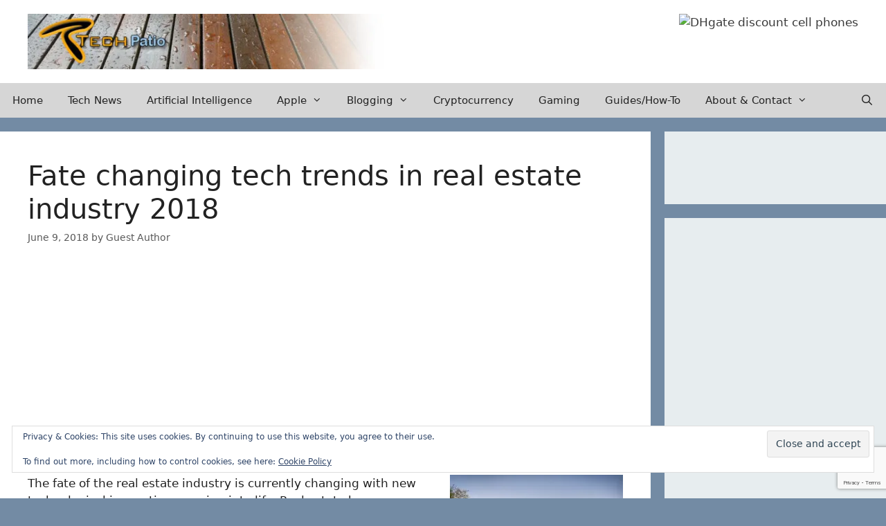

--- FILE ---
content_type: text/html; charset=utf-8
request_url: https://www.google.com/recaptcha/api2/anchor?ar=1&k=6LdUiIAUAAAAAATfLJC5Xw_fSQ0K2Ut66gdij_3r&co=aHR0cHM6Ly90ZWNocGF0aW8uY29tOjQ0Mw..&hl=en&v=PoyoqOPhxBO7pBk68S4YbpHZ&size=invisible&anchor-ms=20000&execute-ms=30000&cb=i05j10of8zlv
body_size: 48530
content:
<!DOCTYPE HTML><html dir="ltr" lang="en"><head><meta http-equiv="Content-Type" content="text/html; charset=UTF-8">
<meta http-equiv="X-UA-Compatible" content="IE=edge">
<title>reCAPTCHA</title>
<style type="text/css">
/* cyrillic-ext */
@font-face {
  font-family: 'Roboto';
  font-style: normal;
  font-weight: 400;
  font-stretch: 100%;
  src: url(//fonts.gstatic.com/s/roboto/v48/KFO7CnqEu92Fr1ME7kSn66aGLdTylUAMa3GUBHMdazTgWw.woff2) format('woff2');
  unicode-range: U+0460-052F, U+1C80-1C8A, U+20B4, U+2DE0-2DFF, U+A640-A69F, U+FE2E-FE2F;
}
/* cyrillic */
@font-face {
  font-family: 'Roboto';
  font-style: normal;
  font-weight: 400;
  font-stretch: 100%;
  src: url(//fonts.gstatic.com/s/roboto/v48/KFO7CnqEu92Fr1ME7kSn66aGLdTylUAMa3iUBHMdazTgWw.woff2) format('woff2');
  unicode-range: U+0301, U+0400-045F, U+0490-0491, U+04B0-04B1, U+2116;
}
/* greek-ext */
@font-face {
  font-family: 'Roboto';
  font-style: normal;
  font-weight: 400;
  font-stretch: 100%;
  src: url(//fonts.gstatic.com/s/roboto/v48/KFO7CnqEu92Fr1ME7kSn66aGLdTylUAMa3CUBHMdazTgWw.woff2) format('woff2');
  unicode-range: U+1F00-1FFF;
}
/* greek */
@font-face {
  font-family: 'Roboto';
  font-style: normal;
  font-weight: 400;
  font-stretch: 100%;
  src: url(//fonts.gstatic.com/s/roboto/v48/KFO7CnqEu92Fr1ME7kSn66aGLdTylUAMa3-UBHMdazTgWw.woff2) format('woff2');
  unicode-range: U+0370-0377, U+037A-037F, U+0384-038A, U+038C, U+038E-03A1, U+03A3-03FF;
}
/* math */
@font-face {
  font-family: 'Roboto';
  font-style: normal;
  font-weight: 400;
  font-stretch: 100%;
  src: url(//fonts.gstatic.com/s/roboto/v48/KFO7CnqEu92Fr1ME7kSn66aGLdTylUAMawCUBHMdazTgWw.woff2) format('woff2');
  unicode-range: U+0302-0303, U+0305, U+0307-0308, U+0310, U+0312, U+0315, U+031A, U+0326-0327, U+032C, U+032F-0330, U+0332-0333, U+0338, U+033A, U+0346, U+034D, U+0391-03A1, U+03A3-03A9, U+03B1-03C9, U+03D1, U+03D5-03D6, U+03F0-03F1, U+03F4-03F5, U+2016-2017, U+2034-2038, U+203C, U+2040, U+2043, U+2047, U+2050, U+2057, U+205F, U+2070-2071, U+2074-208E, U+2090-209C, U+20D0-20DC, U+20E1, U+20E5-20EF, U+2100-2112, U+2114-2115, U+2117-2121, U+2123-214F, U+2190, U+2192, U+2194-21AE, U+21B0-21E5, U+21F1-21F2, U+21F4-2211, U+2213-2214, U+2216-22FF, U+2308-230B, U+2310, U+2319, U+231C-2321, U+2336-237A, U+237C, U+2395, U+239B-23B7, U+23D0, U+23DC-23E1, U+2474-2475, U+25AF, U+25B3, U+25B7, U+25BD, U+25C1, U+25CA, U+25CC, U+25FB, U+266D-266F, U+27C0-27FF, U+2900-2AFF, U+2B0E-2B11, U+2B30-2B4C, U+2BFE, U+3030, U+FF5B, U+FF5D, U+1D400-1D7FF, U+1EE00-1EEFF;
}
/* symbols */
@font-face {
  font-family: 'Roboto';
  font-style: normal;
  font-weight: 400;
  font-stretch: 100%;
  src: url(//fonts.gstatic.com/s/roboto/v48/KFO7CnqEu92Fr1ME7kSn66aGLdTylUAMaxKUBHMdazTgWw.woff2) format('woff2');
  unicode-range: U+0001-000C, U+000E-001F, U+007F-009F, U+20DD-20E0, U+20E2-20E4, U+2150-218F, U+2190, U+2192, U+2194-2199, U+21AF, U+21E6-21F0, U+21F3, U+2218-2219, U+2299, U+22C4-22C6, U+2300-243F, U+2440-244A, U+2460-24FF, U+25A0-27BF, U+2800-28FF, U+2921-2922, U+2981, U+29BF, U+29EB, U+2B00-2BFF, U+4DC0-4DFF, U+FFF9-FFFB, U+10140-1018E, U+10190-1019C, U+101A0, U+101D0-101FD, U+102E0-102FB, U+10E60-10E7E, U+1D2C0-1D2D3, U+1D2E0-1D37F, U+1F000-1F0FF, U+1F100-1F1AD, U+1F1E6-1F1FF, U+1F30D-1F30F, U+1F315, U+1F31C, U+1F31E, U+1F320-1F32C, U+1F336, U+1F378, U+1F37D, U+1F382, U+1F393-1F39F, U+1F3A7-1F3A8, U+1F3AC-1F3AF, U+1F3C2, U+1F3C4-1F3C6, U+1F3CA-1F3CE, U+1F3D4-1F3E0, U+1F3ED, U+1F3F1-1F3F3, U+1F3F5-1F3F7, U+1F408, U+1F415, U+1F41F, U+1F426, U+1F43F, U+1F441-1F442, U+1F444, U+1F446-1F449, U+1F44C-1F44E, U+1F453, U+1F46A, U+1F47D, U+1F4A3, U+1F4B0, U+1F4B3, U+1F4B9, U+1F4BB, U+1F4BF, U+1F4C8-1F4CB, U+1F4D6, U+1F4DA, U+1F4DF, U+1F4E3-1F4E6, U+1F4EA-1F4ED, U+1F4F7, U+1F4F9-1F4FB, U+1F4FD-1F4FE, U+1F503, U+1F507-1F50B, U+1F50D, U+1F512-1F513, U+1F53E-1F54A, U+1F54F-1F5FA, U+1F610, U+1F650-1F67F, U+1F687, U+1F68D, U+1F691, U+1F694, U+1F698, U+1F6AD, U+1F6B2, U+1F6B9-1F6BA, U+1F6BC, U+1F6C6-1F6CF, U+1F6D3-1F6D7, U+1F6E0-1F6EA, U+1F6F0-1F6F3, U+1F6F7-1F6FC, U+1F700-1F7FF, U+1F800-1F80B, U+1F810-1F847, U+1F850-1F859, U+1F860-1F887, U+1F890-1F8AD, U+1F8B0-1F8BB, U+1F8C0-1F8C1, U+1F900-1F90B, U+1F93B, U+1F946, U+1F984, U+1F996, U+1F9E9, U+1FA00-1FA6F, U+1FA70-1FA7C, U+1FA80-1FA89, U+1FA8F-1FAC6, U+1FACE-1FADC, U+1FADF-1FAE9, U+1FAF0-1FAF8, U+1FB00-1FBFF;
}
/* vietnamese */
@font-face {
  font-family: 'Roboto';
  font-style: normal;
  font-weight: 400;
  font-stretch: 100%;
  src: url(//fonts.gstatic.com/s/roboto/v48/KFO7CnqEu92Fr1ME7kSn66aGLdTylUAMa3OUBHMdazTgWw.woff2) format('woff2');
  unicode-range: U+0102-0103, U+0110-0111, U+0128-0129, U+0168-0169, U+01A0-01A1, U+01AF-01B0, U+0300-0301, U+0303-0304, U+0308-0309, U+0323, U+0329, U+1EA0-1EF9, U+20AB;
}
/* latin-ext */
@font-face {
  font-family: 'Roboto';
  font-style: normal;
  font-weight: 400;
  font-stretch: 100%;
  src: url(//fonts.gstatic.com/s/roboto/v48/KFO7CnqEu92Fr1ME7kSn66aGLdTylUAMa3KUBHMdazTgWw.woff2) format('woff2');
  unicode-range: U+0100-02BA, U+02BD-02C5, U+02C7-02CC, U+02CE-02D7, U+02DD-02FF, U+0304, U+0308, U+0329, U+1D00-1DBF, U+1E00-1E9F, U+1EF2-1EFF, U+2020, U+20A0-20AB, U+20AD-20C0, U+2113, U+2C60-2C7F, U+A720-A7FF;
}
/* latin */
@font-face {
  font-family: 'Roboto';
  font-style: normal;
  font-weight: 400;
  font-stretch: 100%;
  src: url(//fonts.gstatic.com/s/roboto/v48/KFO7CnqEu92Fr1ME7kSn66aGLdTylUAMa3yUBHMdazQ.woff2) format('woff2');
  unicode-range: U+0000-00FF, U+0131, U+0152-0153, U+02BB-02BC, U+02C6, U+02DA, U+02DC, U+0304, U+0308, U+0329, U+2000-206F, U+20AC, U+2122, U+2191, U+2193, U+2212, U+2215, U+FEFF, U+FFFD;
}
/* cyrillic-ext */
@font-face {
  font-family: 'Roboto';
  font-style: normal;
  font-weight: 500;
  font-stretch: 100%;
  src: url(//fonts.gstatic.com/s/roboto/v48/KFO7CnqEu92Fr1ME7kSn66aGLdTylUAMa3GUBHMdazTgWw.woff2) format('woff2');
  unicode-range: U+0460-052F, U+1C80-1C8A, U+20B4, U+2DE0-2DFF, U+A640-A69F, U+FE2E-FE2F;
}
/* cyrillic */
@font-face {
  font-family: 'Roboto';
  font-style: normal;
  font-weight: 500;
  font-stretch: 100%;
  src: url(//fonts.gstatic.com/s/roboto/v48/KFO7CnqEu92Fr1ME7kSn66aGLdTylUAMa3iUBHMdazTgWw.woff2) format('woff2');
  unicode-range: U+0301, U+0400-045F, U+0490-0491, U+04B0-04B1, U+2116;
}
/* greek-ext */
@font-face {
  font-family: 'Roboto';
  font-style: normal;
  font-weight: 500;
  font-stretch: 100%;
  src: url(//fonts.gstatic.com/s/roboto/v48/KFO7CnqEu92Fr1ME7kSn66aGLdTylUAMa3CUBHMdazTgWw.woff2) format('woff2');
  unicode-range: U+1F00-1FFF;
}
/* greek */
@font-face {
  font-family: 'Roboto';
  font-style: normal;
  font-weight: 500;
  font-stretch: 100%;
  src: url(//fonts.gstatic.com/s/roboto/v48/KFO7CnqEu92Fr1ME7kSn66aGLdTylUAMa3-UBHMdazTgWw.woff2) format('woff2');
  unicode-range: U+0370-0377, U+037A-037F, U+0384-038A, U+038C, U+038E-03A1, U+03A3-03FF;
}
/* math */
@font-face {
  font-family: 'Roboto';
  font-style: normal;
  font-weight: 500;
  font-stretch: 100%;
  src: url(//fonts.gstatic.com/s/roboto/v48/KFO7CnqEu92Fr1ME7kSn66aGLdTylUAMawCUBHMdazTgWw.woff2) format('woff2');
  unicode-range: U+0302-0303, U+0305, U+0307-0308, U+0310, U+0312, U+0315, U+031A, U+0326-0327, U+032C, U+032F-0330, U+0332-0333, U+0338, U+033A, U+0346, U+034D, U+0391-03A1, U+03A3-03A9, U+03B1-03C9, U+03D1, U+03D5-03D6, U+03F0-03F1, U+03F4-03F5, U+2016-2017, U+2034-2038, U+203C, U+2040, U+2043, U+2047, U+2050, U+2057, U+205F, U+2070-2071, U+2074-208E, U+2090-209C, U+20D0-20DC, U+20E1, U+20E5-20EF, U+2100-2112, U+2114-2115, U+2117-2121, U+2123-214F, U+2190, U+2192, U+2194-21AE, U+21B0-21E5, U+21F1-21F2, U+21F4-2211, U+2213-2214, U+2216-22FF, U+2308-230B, U+2310, U+2319, U+231C-2321, U+2336-237A, U+237C, U+2395, U+239B-23B7, U+23D0, U+23DC-23E1, U+2474-2475, U+25AF, U+25B3, U+25B7, U+25BD, U+25C1, U+25CA, U+25CC, U+25FB, U+266D-266F, U+27C0-27FF, U+2900-2AFF, U+2B0E-2B11, U+2B30-2B4C, U+2BFE, U+3030, U+FF5B, U+FF5D, U+1D400-1D7FF, U+1EE00-1EEFF;
}
/* symbols */
@font-face {
  font-family: 'Roboto';
  font-style: normal;
  font-weight: 500;
  font-stretch: 100%;
  src: url(//fonts.gstatic.com/s/roboto/v48/KFO7CnqEu92Fr1ME7kSn66aGLdTylUAMaxKUBHMdazTgWw.woff2) format('woff2');
  unicode-range: U+0001-000C, U+000E-001F, U+007F-009F, U+20DD-20E0, U+20E2-20E4, U+2150-218F, U+2190, U+2192, U+2194-2199, U+21AF, U+21E6-21F0, U+21F3, U+2218-2219, U+2299, U+22C4-22C6, U+2300-243F, U+2440-244A, U+2460-24FF, U+25A0-27BF, U+2800-28FF, U+2921-2922, U+2981, U+29BF, U+29EB, U+2B00-2BFF, U+4DC0-4DFF, U+FFF9-FFFB, U+10140-1018E, U+10190-1019C, U+101A0, U+101D0-101FD, U+102E0-102FB, U+10E60-10E7E, U+1D2C0-1D2D3, U+1D2E0-1D37F, U+1F000-1F0FF, U+1F100-1F1AD, U+1F1E6-1F1FF, U+1F30D-1F30F, U+1F315, U+1F31C, U+1F31E, U+1F320-1F32C, U+1F336, U+1F378, U+1F37D, U+1F382, U+1F393-1F39F, U+1F3A7-1F3A8, U+1F3AC-1F3AF, U+1F3C2, U+1F3C4-1F3C6, U+1F3CA-1F3CE, U+1F3D4-1F3E0, U+1F3ED, U+1F3F1-1F3F3, U+1F3F5-1F3F7, U+1F408, U+1F415, U+1F41F, U+1F426, U+1F43F, U+1F441-1F442, U+1F444, U+1F446-1F449, U+1F44C-1F44E, U+1F453, U+1F46A, U+1F47D, U+1F4A3, U+1F4B0, U+1F4B3, U+1F4B9, U+1F4BB, U+1F4BF, U+1F4C8-1F4CB, U+1F4D6, U+1F4DA, U+1F4DF, U+1F4E3-1F4E6, U+1F4EA-1F4ED, U+1F4F7, U+1F4F9-1F4FB, U+1F4FD-1F4FE, U+1F503, U+1F507-1F50B, U+1F50D, U+1F512-1F513, U+1F53E-1F54A, U+1F54F-1F5FA, U+1F610, U+1F650-1F67F, U+1F687, U+1F68D, U+1F691, U+1F694, U+1F698, U+1F6AD, U+1F6B2, U+1F6B9-1F6BA, U+1F6BC, U+1F6C6-1F6CF, U+1F6D3-1F6D7, U+1F6E0-1F6EA, U+1F6F0-1F6F3, U+1F6F7-1F6FC, U+1F700-1F7FF, U+1F800-1F80B, U+1F810-1F847, U+1F850-1F859, U+1F860-1F887, U+1F890-1F8AD, U+1F8B0-1F8BB, U+1F8C0-1F8C1, U+1F900-1F90B, U+1F93B, U+1F946, U+1F984, U+1F996, U+1F9E9, U+1FA00-1FA6F, U+1FA70-1FA7C, U+1FA80-1FA89, U+1FA8F-1FAC6, U+1FACE-1FADC, U+1FADF-1FAE9, U+1FAF0-1FAF8, U+1FB00-1FBFF;
}
/* vietnamese */
@font-face {
  font-family: 'Roboto';
  font-style: normal;
  font-weight: 500;
  font-stretch: 100%;
  src: url(//fonts.gstatic.com/s/roboto/v48/KFO7CnqEu92Fr1ME7kSn66aGLdTylUAMa3OUBHMdazTgWw.woff2) format('woff2');
  unicode-range: U+0102-0103, U+0110-0111, U+0128-0129, U+0168-0169, U+01A0-01A1, U+01AF-01B0, U+0300-0301, U+0303-0304, U+0308-0309, U+0323, U+0329, U+1EA0-1EF9, U+20AB;
}
/* latin-ext */
@font-face {
  font-family: 'Roboto';
  font-style: normal;
  font-weight: 500;
  font-stretch: 100%;
  src: url(//fonts.gstatic.com/s/roboto/v48/KFO7CnqEu92Fr1ME7kSn66aGLdTylUAMa3KUBHMdazTgWw.woff2) format('woff2');
  unicode-range: U+0100-02BA, U+02BD-02C5, U+02C7-02CC, U+02CE-02D7, U+02DD-02FF, U+0304, U+0308, U+0329, U+1D00-1DBF, U+1E00-1E9F, U+1EF2-1EFF, U+2020, U+20A0-20AB, U+20AD-20C0, U+2113, U+2C60-2C7F, U+A720-A7FF;
}
/* latin */
@font-face {
  font-family: 'Roboto';
  font-style: normal;
  font-weight: 500;
  font-stretch: 100%;
  src: url(//fonts.gstatic.com/s/roboto/v48/KFO7CnqEu92Fr1ME7kSn66aGLdTylUAMa3yUBHMdazQ.woff2) format('woff2');
  unicode-range: U+0000-00FF, U+0131, U+0152-0153, U+02BB-02BC, U+02C6, U+02DA, U+02DC, U+0304, U+0308, U+0329, U+2000-206F, U+20AC, U+2122, U+2191, U+2193, U+2212, U+2215, U+FEFF, U+FFFD;
}
/* cyrillic-ext */
@font-face {
  font-family: 'Roboto';
  font-style: normal;
  font-weight: 900;
  font-stretch: 100%;
  src: url(//fonts.gstatic.com/s/roboto/v48/KFO7CnqEu92Fr1ME7kSn66aGLdTylUAMa3GUBHMdazTgWw.woff2) format('woff2');
  unicode-range: U+0460-052F, U+1C80-1C8A, U+20B4, U+2DE0-2DFF, U+A640-A69F, U+FE2E-FE2F;
}
/* cyrillic */
@font-face {
  font-family: 'Roboto';
  font-style: normal;
  font-weight: 900;
  font-stretch: 100%;
  src: url(//fonts.gstatic.com/s/roboto/v48/KFO7CnqEu92Fr1ME7kSn66aGLdTylUAMa3iUBHMdazTgWw.woff2) format('woff2');
  unicode-range: U+0301, U+0400-045F, U+0490-0491, U+04B0-04B1, U+2116;
}
/* greek-ext */
@font-face {
  font-family: 'Roboto';
  font-style: normal;
  font-weight: 900;
  font-stretch: 100%;
  src: url(//fonts.gstatic.com/s/roboto/v48/KFO7CnqEu92Fr1ME7kSn66aGLdTylUAMa3CUBHMdazTgWw.woff2) format('woff2');
  unicode-range: U+1F00-1FFF;
}
/* greek */
@font-face {
  font-family: 'Roboto';
  font-style: normal;
  font-weight: 900;
  font-stretch: 100%;
  src: url(//fonts.gstatic.com/s/roboto/v48/KFO7CnqEu92Fr1ME7kSn66aGLdTylUAMa3-UBHMdazTgWw.woff2) format('woff2');
  unicode-range: U+0370-0377, U+037A-037F, U+0384-038A, U+038C, U+038E-03A1, U+03A3-03FF;
}
/* math */
@font-face {
  font-family: 'Roboto';
  font-style: normal;
  font-weight: 900;
  font-stretch: 100%;
  src: url(//fonts.gstatic.com/s/roboto/v48/KFO7CnqEu92Fr1ME7kSn66aGLdTylUAMawCUBHMdazTgWw.woff2) format('woff2');
  unicode-range: U+0302-0303, U+0305, U+0307-0308, U+0310, U+0312, U+0315, U+031A, U+0326-0327, U+032C, U+032F-0330, U+0332-0333, U+0338, U+033A, U+0346, U+034D, U+0391-03A1, U+03A3-03A9, U+03B1-03C9, U+03D1, U+03D5-03D6, U+03F0-03F1, U+03F4-03F5, U+2016-2017, U+2034-2038, U+203C, U+2040, U+2043, U+2047, U+2050, U+2057, U+205F, U+2070-2071, U+2074-208E, U+2090-209C, U+20D0-20DC, U+20E1, U+20E5-20EF, U+2100-2112, U+2114-2115, U+2117-2121, U+2123-214F, U+2190, U+2192, U+2194-21AE, U+21B0-21E5, U+21F1-21F2, U+21F4-2211, U+2213-2214, U+2216-22FF, U+2308-230B, U+2310, U+2319, U+231C-2321, U+2336-237A, U+237C, U+2395, U+239B-23B7, U+23D0, U+23DC-23E1, U+2474-2475, U+25AF, U+25B3, U+25B7, U+25BD, U+25C1, U+25CA, U+25CC, U+25FB, U+266D-266F, U+27C0-27FF, U+2900-2AFF, U+2B0E-2B11, U+2B30-2B4C, U+2BFE, U+3030, U+FF5B, U+FF5D, U+1D400-1D7FF, U+1EE00-1EEFF;
}
/* symbols */
@font-face {
  font-family: 'Roboto';
  font-style: normal;
  font-weight: 900;
  font-stretch: 100%;
  src: url(//fonts.gstatic.com/s/roboto/v48/KFO7CnqEu92Fr1ME7kSn66aGLdTylUAMaxKUBHMdazTgWw.woff2) format('woff2');
  unicode-range: U+0001-000C, U+000E-001F, U+007F-009F, U+20DD-20E0, U+20E2-20E4, U+2150-218F, U+2190, U+2192, U+2194-2199, U+21AF, U+21E6-21F0, U+21F3, U+2218-2219, U+2299, U+22C4-22C6, U+2300-243F, U+2440-244A, U+2460-24FF, U+25A0-27BF, U+2800-28FF, U+2921-2922, U+2981, U+29BF, U+29EB, U+2B00-2BFF, U+4DC0-4DFF, U+FFF9-FFFB, U+10140-1018E, U+10190-1019C, U+101A0, U+101D0-101FD, U+102E0-102FB, U+10E60-10E7E, U+1D2C0-1D2D3, U+1D2E0-1D37F, U+1F000-1F0FF, U+1F100-1F1AD, U+1F1E6-1F1FF, U+1F30D-1F30F, U+1F315, U+1F31C, U+1F31E, U+1F320-1F32C, U+1F336, U+1F378, U+1F37D, U+1F382, U+1F393-1F39F, U+1F3A7-1F3A8, U+1F3AC-1F3AF, U+1F3C2, U+1F3C4-1F3C6, U+1F3CA-1F3CE, U+1F3D4-1F3E0, U+1F3ED, U+1F3F1-1F3F3, U+1F3F5-1F3F7, U+1F408, U+1F415, U+1F41F, U+1F426, U+1F43F, U+1F441-1F442, U+1F444, U+1F446-1F449, U+1F44C-1F44E, U+1F453, U+1F46A, U+1F47D, U+1F4A3, U+1F4B0, U+1F4B3, U+1F4B9, U+1F4BB, U+1F4BF, U+1F4C8-1F4CB, U+1F4D6, U+1F4DA, U+1F4DF, U+1F4E3-1F4E6, U+1F4EA-1F4ED, U+1F4F7, U+1F4F9-1F4FB, U+1F4FD-1F4FE, U+1F503, U+1F507-1F50B, U+1F50D, U+1F512-1F513, U+1F53E-1F54A, U+1F54F-1F5FA, U+1F610, U+1F650-1F67F, U+1F687, U+1F68D, U+1F691, U+1F694, U+1F698, U+1F6AD, U+1F6B2, U+1F6B9-1F6BA, U+1F6BC, U+1F6C6-1F6CF, U+1F6D3-1F6D7, U+1F6E0-1F6EA, U+1F6F0-1F6F3, U+1F6F7-1F6FC, U+1F700-1F7FF, U+1F800-1F80B, U+1F810-1F847, U+1F850-1F859, U+1F860-1F887, U+1F890-1F8AD, U+1F8B0-1F8BB, U+1F8C0-1F8C1, U+1F900-1F90B, U+1F93B, U+1F946, U+1F984, U+1F996, U+1F9E9, U+1FA00-1FA6F, U+1FA70-1FA7C, U+1FA80-1FA89, U+1FA8F-1FAC6, U+1FACE-1FADC, U+1FADF-1FAE9, U+1FAF0-1FAF8, U+1FB00-1FBFF;
}
/* vietnamese */
@font-face {
  font-family: 'Roboto';
  font-style: normal;
  font-weight: 900;
  font-stretch: 100%;
  src: url(//fonts.gstatic.com/s/roboto/v48/KFO7CnqEu92Fr1ME7kSn66aGLdTylUAMa3OUBHMdazTgWw.woff2) format('woff2');
  unicode-range: U+0102-0103, U+0110-0111, U+0128-0129, U+0168-0169, U+01A0-01A1, U+01AF-01B0, U+0300-0301, U+0303-0304, U+0308-0309, U+0323, U+0329, U+1EA0-1EF9, U+20AB;
}
/* latin-ext */
@font-face {
  font-family: 'Roboto';
  font-style: normal;
  font-weight: 900;
  font-stretch: 100%;
  src: url(//fonts.gstatic.com/s/roboto/v48/KFO7CnqEu92Fr1ME7kSn66aGLdTylUAMa3KUBHMdazTgWw.woff2) format('woff2');
  unicode-range: U+0100-02BA, U+02BD-02C5, U+02C7-02CC, U+02CE-02D7, U+02DD-02FF, U+0304, U+0308, U+0329, U+1D00-1DBF, U+1E00-1E9F, U+1EF2-1EFF, U+2020, U+20A0-20AB, U+20AD-20C0, U+2113, U+2C60-2C7F, U+A720-A7FF;
}
/* latin */
@font-face {
  font-family: 'Roboto';
  font-style: normal;
  font-weight: 900;
  font-stretch: 100%;
  src: url(//fonts.gstatic.com/s/roboto/v48/KFO7CnqEu92Fr1ME7kSn66aGLdTylUAMa3yUBHMdazQ.woff2) format('woff2');
  unicode-range: U+0000-00FF, U+0131, U+0152-0153, U+02BB-02BC, U+02C6, U+02DA, U+02DC, U+0304, U+0308, U+0329, U+2000-206F, U+20AC, U+2122, U+2191, U+2193, U+2212, U+2215, U+FEFF, U+FFFD;
}

</style>
<link rel="stylesheet" type="text/css" href="https://www.gstatic.com/recaptcha/releases/PoyoqOPhxBO7pBk68S4YbpHZ/styles__ltr.css">
<script nonce="Sy0-m1i_xw-Cfq3wvi9O7w" type="text/javascript">window['__recaptcha_api'] = 'https://www.google.com/recaptcha/api2/';</script>
<script type="text/javascript" src="https://www.gstatic.com/recaptcha/releases/PoyoqOPhxBO7pBk68S4YbpHZ/recaptcha__en.js" nonce="Sy0-m1i_xw-Cfq3wvi9O7w">
      
    </script></head>
<body><div id="rc-anchor-alert" class="rc-anchor-alert"></div>
<input type="hidden" id="recaptcha-token" value="[base64]">
<script type="text/javascript" nonce="Sy0-m1i_xw-Cfq3wvi9O7w">
      recaptcha.anchor.Main.init("[\x22ainput\x22,[\x22bgdata\x22,\x22\x22,\[base64]/[base64]/UltIKytdPWE6KGE8MjA0OD9SW0grK109YT4+NnwxOTI6KChhJjY0NTEyKT09NTUyOTYmJnErMTxoLmxlbmd0aCYmKGguY2hhckNvZGVBdChxKzEpJjY0NTEyKT09NTYzMjA/[base64]/MjU1OlI/[base64]/[base64]/[base64]/[base64]/[base64]/[base64]/[base64]/[base64]/[base64]/[base64]\x22,\[base64]\\u003d\x22,\x22woTDl0N7cMOdwowtw598D8OPXMKXwqjDl8KxXGHCtyjCtUDDlcOpF8K0wpEsOjrCoiDCssOLwpbClsKlw7jCvkDCvsOSwo3DhcOdwrbCu8OtNcKXcHUlKDPCo8O3w5vDvRNORBxmCMOcLSo7wq/DlwDDsMOCwojDisOdw6LDrhDDiR8Aw7PCtQbDh2EJw7TCnMK7U8KJw5LDnMO4w58ewoZYw4/Cm2Maw5dSw6p7ZcKBwozDu8O8OMKAwoDCkxnCgsKZwovCiMK5ZGrCo8Oww4cEw5Zjw6E5w5Y+w67DsVnCk8K+w5zDj8KFw5DDgcONw6NTwrnDhBzDhm4WwrDDgTHCjMO0BB9PbSPDoFPClVgSCVNpw5zClsK3wpnDqsKJFsOBHDQQw7Jnw5J/w47DrcKIw65pCcOzZ38lO8Oyw5Yvw74dcBt4w7kbSMObw6A/wqDCtsKWw7wrwojDl8O3esOCD8K2W8Kow7XDs8OIwrAGeQwNTWYHHMKRw4DDpcKgwrfCjMOrw5tnwp0JOWA5bTrCrydnw4sPHcOzwpHCpwHDn8KUYTXCkcKnwr3CrcKUK8Oow7XDs8Ohw4jCllDCh182wp/[base64]/PUc4wpRrHynCu2htRMOTwoU/wqVVHsOIaMK9Wjctw5jCvjxJBTIBQsOyw6oNb8Kfw5vCkkEpwqrCtsOvw51ww6B/wp/CsMKAwoXCnsOnLHLDtcK0wptawrN7wrhhwqEvW8KJZcOkw6YJw4E5OB3CjkHCosK/RsOCfQ8IwpU8fsKPXwHCujwHRsO5KcKOVcKRb8OOw5LDqsOLw4rCnsK6LMOsc8OUw4PCpVoiwrjDkTfDt8K7dnHCnFo5NsOgVMO3wpnCuSUxXMKwJcOhwrBRRMObfAAjeDLClwg1wpjDvcKuw4xywpoRBEp/CDPCmFDDtsKCw7U4VlJ3wqjDqyPDlUBOUxsbfcOSwpNUAzd0GMOOw6XDqMOHW8Kpw5VkEE4HEcO9w4MRBsKxw4nDtMOMCMOjFDBwwqLDiGvDhsOUCDjCosO0VnEhw5/Dl2HDrXbDl2MZwrhXwp4Kw6V1wqTCqjXCvDPDgSlPw6Uww4Qww5HDjsKowoTCg8OwJm3DvcO+dBwfw6BkwqJ7woJew6sVOnhLw5HDgsOow6bDisK0wrFYWXdawo9bV3/Cn8OQwoTChcK5wohcw7kHB3tkK3hfTWZZw7hewpnCv8KUwqPCpwvChcKpw6vDtV9Iw55Aw6Jcw7HCiwHDr8KEw5jCjMOYw7jDoA0edcKIfcK3w7pnX8KXwrXDqcO9OsKwaMODwo/CjVUMw513wqbDusKvJsOLJjnCv8Onwrpnw4jDsMOCw7LDgX4/w53Ds8O9w5wvwo/CpWZcwrhGN8O7wrrDocKwESfDkcOwwqZ3Q8OfVcOawpXDpWjDgiAdwqfDqFRCwq5nC8KOwoobFsKNbcKbIXNGw7xEYsOha8KNFMKlc8KDSMOURhVuwpBTw4DCtcOwwp3CtcO0LcO8Y8KJYsK9wr3DoS08CcObJ8KiN8KtwpYhwqjDnU/CsxtqwrVKQ1rDr3YJUn7CvMKEw7xewoEoVsKhXcKfw7vCmMKleWvCscOLWMOJQDcYAsOiaCJ5L8Kowrc5w7PDijjDsjHDnQdGHVEUW8Ofwo/Dm8OqYELDjMKaCcOvIcOJworDoToCQwlcwrHDq8ORwpVyw6rDoBHClxTDvQEqwpjCg1fDrzLCvWsvw6ctDVlwwrXDgh7Cg8O2w5bCk3PDrcOsBMKxF8KUw6Vbd0QCw6Rnwpk0Sw7DlGnCl03DsjvCtjTDu8Ovd8O2w5ktw43DiATClMOhwrh/[base64]/Cl8KKBAU+w5vDhsKSw4TCqcOqLzzDscKzR1LChh7Dn1bCsMOOw6vCtTFWwqE9FjkIGsOIH1fCkFEucDfDoMKOwpTCjcK3U2TCj8ORw6QMD8Kjw5TDg8K5w4/CicK/XMOswrd/w4krwpfCv8KEwpzDisK6woPDmcKqwpXCt3hMJDTCtMO8R8KGD09EwqxywpPCi8K/[base64]/DmVJ/w5fCrMKOLMOsZMKOVGvDkcO8UcOiwpjCmjnChz9owq3CmMKqw6nCoynDmQ3DkMO2BcK8MGh+G8K6w6fDvMODwrkZw4jDhcO8UMO6w5xFwqojWxfDoMK6w5AScSNBwo10DzTCjRbCujfCkj9Ew5o4dMKXwo/Dlzhowo1GGX/[base64]/DvVTDgjVedDcOwr3CscKdE8Kiw5zCm8KhGGo/RABSfsKYEE/DusOccT/CvGosXMKrwrbDvcODw5FPY8KFLMKdwo4bw488ZiHCo8Opw4rCosKxcCoFw7Mlw4PClcK2R8KIEMOPZ8KkLMK1ICUVwrsVBkg5WW3Ckmxmwo/DsQFgw7xlESUpd8OIBcOXwqUvIMOvDBc2w6gyQcO6w5IjcsOAw790w6sWLAvDr8OYw5x1b8K6w655fsOWWRnCgkvCqmXCuwrCmHLCvB56WsORWMOKw64/Azg9LsK6wpHCkBwoAMKrw6FwXsK8J8KDw402wqE5w7cOw6HDjBHCrsKnZsKQGsKoFifDlMKKwrpWXm/DonIgw6dMw5fDsFM8w6w0HlAdXUvCo3MOCcOVd8KcwrNMEMOHw4HCocOWwqcqPA7CrsKiw7/Du8KMccKYKw89MEwGwoQEw6Ijw4NQwq3ChxPCk8OMw4MKwrMnXsOxbBLCqRZcwqzCmsOjwpLCinPCgloBLsOtcMKYIsOlQsK3OmfCiicCFTUdP0zCihMcwq7Cs8O2T8Kfw5MVQsOkEMK/ScK/[base64]/DsG3Crilpw5PCoBFIwpcJTmUSbl3Ci8KQw5HCqsK2w5ExGAzDtA54wqxFAsKhRsKiwrLCsAgAciDCtTrDumgfw6wyw6PDky5WdHl1ZcKTw4hsw4Nhw6g0w6rDoXrCjRTCmsKzwo/DqE99QsKSw4zDmQ8eMcO8w6LDgsOKw5fDgm/DpktSbMK4E8KLO8OWw6rDr8KyUh4pwr7DkcK8WkRwEsKPOnbCgUguw5laW3k1cMO/ax7Dr1PDiMK1EMO1ZiDCsnAWbsKsRMKGw6vCsHg6IsO8wpzCtcO5w5zDtjQEw5lcE8OHw7U8AXzDpT5SAWpgw4MOwpEcZ8OIaypYY8KEQkTDknUCZMObw40pw4bCqMKHQsKRw6/[base64]/CnUhdwoYzw5fDhMK3KBDCjk/DhcKOdcKTdcONw4IcccOtD8KqWU7DjCl+M8OuwpvCkjA4w6fDvsOYVMK1T8KONXVGwpNYw6Z2w4M/[base64]/ChcKdw69lwpEzw4d6SjHCuTHDsHUsTcKKD8KfR8KBwrrDqj5zwq1yeBbDkgIJw7FDFUDDusOawrDCvMOPwoLDrShDw6PCnMKRBcOMw4pVw6s2asK6w5VyZcKIwoHDplzCpcKUw4rChyI6JsOMwrtAJy3DqMKQAh/Dm8O1HVdTbyfDh3HClVYuw5RedMKbd8Orw7vCi8KKK0jDt8Kcw5bCm8K3woYrwqJrTsKdwrzCosKxw77Dg3LCgcKLCAJVay7CgMOBwp9/JSYSw7rDsX9aGsOzw70daMKSbnHCpQnCl27DsU82LW3Dg8Okw7oRJcOGMG3Cg8O4SC4NwqrDnsKuwpfDrlnDoWVUw4MIdcKYHsOCCRdIwofCoSnCmsOZbEzDj2tRwonDssKiwqkiAcK/[base64]/Z8Kqw7o4AgwzJH9AGsOjfnbCsMOmZ8OZw7/DqMOMOcO4w6BowqbCmMKcw4ccw64recOfMi8/[base64]/UMOzXyXDu1UWHW7DmDDDm8K9QMO/CRQydnTDvcOdwq3DoX/Coj89wo7CpD7DlsKxw5HDr8KcNMO9w4TDjsKKVhc6E8KYw7DDnR5ew5vDvmfDhsKfNnbDgA5FS09rwpjCuXnDlMKKwqPDmntCwrkmw5Bxw7c9dh3DjQnDgcKJw6zDtcKrYsKjbGMiQi3DgcKPMT3DpFkvw4HCqVZuw482PgF9AzMJwrbDucKMHxE4wozCl31dw5gwwp/Cj8KDcCzDlsKowpbCjG/CjyZbw5TCi8ODC8KewrTCosOUw5YCwpNQLsOiKsKAJMOAwprCnsK3w7nDjEjCuG3CrMO+V8O+w5LCqcKDTMOIwrslTB7ChQrCgEVIwq3CpDMlwpLCrsOnJ8OVX8OjBSXDgUTCqsO5CMO7wqt0w4jCi8KfwpTDtzcQA8OoEgbDnH/Cq3/DmU/DpE56w7QdMMOuwo/DocKSw7l4fk7CqEp7NUDDu8OdQsKBdBtYw5AWc8O6dsOXwrLCtMKqVCvClMO8wpLDj3M8wo/DvsOcSsKeccOMASXCl8OyasO9QAkBw4cLwrTCiMKlJMOOIMOwwo7CoSDCg2gKw6DDr0LDtSQ7wrXCphc9w5laQz0xw5sSwrgJAUXDgE3CucK5w5/[base64]/[base64]/DhMOuMifDixzDrMOUCsKuH8K7wo7DiGkaw7ljwpkNBsK2wo1swojDunfDpMK4DCjCmBspI8O+N2HDjigZBBNDScOuwqnCvMOlw4xmclnCncKuVh9Xwrc8EF7ChV7Co8KIBMKZfsOtE8K0w4zDiBPDnWfDosKGw6l3wotiZcK4wrbCsCDDuVfCqX/DmxLDkW7CghnChz8MAV/DoyBYTipbbMKkbB/[base64]/CpAHClGTDmG9EwqzDkRBBwr/DgwEeMsOWCVJzBsK5YMOTITLDvMK/[base64]/Cr8Olwpc2w4h8L8K/[base64]/DhsKiw5pvaMKUeMK+woVjMTDCrGrChVIKwrpBARjDhsK9w4bDuQMdHSJbwqIfwoV9wqFGAy/DomrDkHVPwrJaw4kvw5N/w7zDt1/[base64]/[base64]/CnMOPwpZWwqPDsgzCpWNJw5XCvXzCmBLCncO+XMKJw5PDlH8Le1zDpldCXsOzPMKXTFkjXjrDmko1VnTCtQ8+w4J4wrzCk8OXYsKuwq7DgcOiw4nCtFJUcMKKYEHDtBkXw6TDmMKhcHFYbsKtw6Rgw6h3CHLDiMK/AcKwF0PCoVjDm8KAw5lKLFInUGA2w5dEwoZlwp/[base64]/[base64]/woLCgMKVwrrDgD/CiMK5wqrCqcKtS8O9WHQgGEJ1FkPDl1YFw4/[base64]/[base64]/w6DDvcKFw6FhwrFSPsOafTHDvQbCusKIw7cpa3XDiMOcwpQbc8O5wqvDosK7SMOtwrbCnkwRwqzDjUtTIMOwwq/CtcO/E8K2dcO4w6YOdcKDw7VBUsKywqbCjxHDhcKfE3TClcKbfMOSGsO3w5HDusOJQgTDj8O2wpnCj8O2NsK9wo3DgcOGw4x7wrQZEjM4w4ZfVHUvQAfDonDDgMOQP8KbZ8OWw7k+KMOFKMK3w6oJwqnCksKXw7vDhVbDr8KieMOuZxdqZQLCu8OgT8ORw7/DtcKDwooyw5bDlR4mJELCgBAwbnYsNnAxw60ZOcObwo05JF/ChVfDtcKewotPwrYxZMKrERLDtgkSLcOtUB4Fw6TCqcOFNMOJAnUAw61tCXXDlsO7YgXChjtMwqrChcKOw6ohw5vDr8KXSsOJT1/Dv07DiMOKw6zCqHscwp7DjsOqwofDihZ8wqNOw7UJBMK/GcKMw5bDomVpw6Qyw7PDgXYrwqLCiMKoBB7Dm8KPfMOkO0lJEWvCqHFBwpnDv8OkX8OQwqfCi8OZEwMDw65cwrMKe8O4OcKvLQUKI8KCfXgpwoFXD8Omwp/CjFEUc8K/VcOPNMKwwqwewooWwo3DmcO/w7rCqTIpakTCsMK7w6cZw7kyNn3DlznDr8O4Vw7Di8KVw4zCucKGw7jCsjIRcjQbw6Fdw6/[base64]/CsHzDusOIw53CuGIbFmB6w4LDtsK2KMO0O8Klw7AHw5vCh8KDWcOmw6J8wo7Cnw8EFHl7wp7CtQ8JN8Oyw7IKwqfDg8OwNyhdIMKOMivCpWTDocOuC8KPFxrCpcOawofDiB7Cq8KeaRksw5R1X0bCiHcGwqBTJcKDwo5fCMO/fx7ClGdewpolw6zDoFR3woFwfMOJTXXCiQnCsmllHk9Owpd2wobCsW12wp5Ow6lmBjDCgMKCDcOowpLCkEofQSpEKjPDvMO7w43Dj8Kfw4pUW8O/cndKwpfDjBckw4bDssKjMiDDvMOowoMfIHjCuBlKwqkewpjCmmQjdcOrJGBYw7ZGIMKUwrIgwqV7QcKaV8OMw7dBISLDiHjCm8KgB8KHJsKNHcK9w7PCrMK0wrgYw7LDqkwrw43DjzPClUtKw6MzPMKQJgfCqsOiwoPCqcO/TcK7esKoDXsMw6BGwp4pAsKSw4XDsVTCvyBBOMONO8KbwpHCpcKOwr3Cp8O9wq7CjcKCd8KVHT40NcKQNnPCjcOiw7QXaxY4D3nDqsKcw4PDkx9ow5pmw4gjThvCo8Otw7/DgsKzwqBDOsKswqvDm3nDn8KMHiwvwqLDuUopL8Oow7Y/w5QQcsK5TilEGkpNwpxNwprCokIpw6PCk8KSIEnCm8KTwoDDhsO0wrjCk8KNwpZyw4BXw5bDtlJgw7bDp05NwqHDj8KGwoE+w7TDlDF+woTCt0XDh8K5wrQ9wpUfHcOlXit8wrfDrSvCjE3DrXfDg1jChsKrDlkFwqIMw6bDmijChMO6wog8wrBmfcK8wo/DlMOFwprCpRR3wqfDssOmPSY5wqzCsyp0Tk19w77Cs05RPnDCmTrCvk7CjcOKwoXDoEXDin/Dv8K0JW9QwpfDp8K/wqbDmMO3KMOAwrVzaDvDgDMWwoDDr10ESMKTa8KVVx7CpcOTDcORd8OUwqdsw5bCl1/CjcKRdcKnZMO5wox9LMO6w4BywpzDjcOuK3Y6W8K8w5UncMKOckTDgcOawrJ1RcO9w5jCpDDDsgAwwpkCwql3WcKtXsKvaiDDtVA/d8KPwrHDv8OOw6/CusKiw6TDgG/CjjnChMKkwp/Dg8KBw6/CswPDt8K/PcKiRnvDncO0woLDvsOlw6nCgMO/wqMOfcKawop3Syo7woA3wq4hJ8K7w4/DmXfDisO/[base64]/wpdKZhXDnG3CqMKGRVZIOgBowqADfcKYw5Viw4bChGNsw4TDrwDDm8O4w7DDpwfDshPDsBl7wrrDojM3GMOHI1rCkBnDv8Kdw4AWFjtiwpIyfsOHRMKSCUEuNQbChUjChcKdI8OHLcOZXGjCh8KsQMOGYlzCkyvCtsK8EsO/woTDhgIMdDswwrnDn8K8wpbCssOGw4DDgMKVYCVXw4XDpX7DlsOgwrUoFXvCo8OPbRNOwp7Dh8KUw7cMw4TCqDALw5MtwqlqclrDigQJw4/DlMOoEMKVw41AGBZuOAPDvsKdEnLCmsO/Ak0DwrvCryJTw4vDisODcsOWw5/DtMO3U2ALdcOCwpQOcsODQGIhHsOiw7bCksOAw7PCpcO8M8KdwqkZHsK8wrTCnzPDq8O2TELDqSdGwopQwr3CtMOgwoBeYVvDqsO/KhxqIFJzwp/CgG9ow5XCscKpX8OaUVh5w4AUO8KEw7fCkMOvwrDCp8O8Slp/[base64]/WcKSwp/DlsOLwqNJw7Mfwo/[base64]/DosOFV3vDi3PDl8KOIUssw7jCicK0w6gdw4nCn8Oaw7ouw7fCnsKAClJcSlN7AMKew5jCsk0Jw7wJPVTDp8O/fsKiC8O5UR56wqnDlgFwwp7CjD/Dg8Ovw65zSMOxwqJlQ8KadMKdw6saw4fDqsKlaxDDjMKjw7vDjsKYwpTChMKeUxMEw6IEfCvDqcKOwpXCjcOBw7HCjsOdwqfCmifDhGlHwpDDvcK6WSVpcmLDoTlwwr7CsMOcwpjDqFPChsKuw6hJw6PCi8Kxw7R/YMOKwqrCjhDDqSzDr3R7WBbChHB5U3V6wpFPLsOoAQFaTVTDjsKcw6Rrw5Zyw67Djz7Dvk7CtcKxwpfCs8KXwqp0BsOMesKuLW5zT8Khw6/[base64]/ChyU9J8K1w7vDmMOzwrhEw7NSwqnDmcK9woHCncOOEcKTw7DDnsOIw64CaTbCssKZw7PCpcOsD2XDt8OFw4HDnsKOfAnDoxgRwoRQOMK5wo/DkT9cw4QtXsK/[base64]/DnUk/w5PDp31WJRPCscOiwp9ewpnDuhlBJsKSw5JpwrXDtcKOw47DnUQiw6fCh8K/wqR7wppdXMOnw7/[base64]/Ci1DCrBp7HWvCk8OCw7LCvhXCuXA3IMO9w7sYLMOfwpUCw5nChsO4FB9EwofCrUHDnAzDlk/DjBwMTcKOPcKUwrV/[base64]/Ci8K0w67DjsOzElrDpMKhGcOZwoZsRsK3XcOKEsKPJBwFwrUORsOxCXXDnmjDhF3CiMOpewjCkV3Cq8KZwp7DiUPDnsOGwrcQPHckwqZuw6Amwo3Ch8K9RMK+bMK5DA/Ds8KKZsOHQT1sworDosKfw7rDpMKFw7vDv8Kzw5tIwrLCqcOteMOoMsOWw7hswq87wqAEEy/[base64]/[base64]/w587w61uXcK7w7Rxw54Hw5TCn8OxWDDDhGnDg8O0w7fCk2p9MsOSw7fCrzsbClPCg2oOw6YdBMOuw6FxXWbCnsKNUhQRw51RQcOow7zDuMK8AMK2dsKOw7zDm8KdTC1XwooMecK9a8OZwo/DmnfCsMK5w73CtwcZSMOMOkXCuis8w4ZAfVtSwrPCg3RNw6LCv8O6wpIUXsKlwoTDjsK5G8ODwr/DlsObwpXCvx/CnEdgTGLDrcKiNWVzwoPDosKTwqpMw6XDlcO9w7DCiVF9WWYRwpZgwpvCgBULw7Anwo0mw7rDl8O6cMKtXsOEw4vCnsK2woLCqXxZw43CgcOTXl0jN8KELgPDuzHCjQvCiMKXdcK+w5jDmcKjfmXCu8Ojw5kJJsKZw6/DiUPCksKIBGnDmUPCjgPCsEXDkMOcwrJ6w67CpjjCtx0Gwqgrw55NIcKDecKYw5J1wp1vwpfCv0DDtHM7w6XDvQHCvhbDiykkwrnDqsKew5J7TQ/DlUjCvcKEw7wNw5HDocK/wqXCtWTCjcOswpbDosO1w7I8BDTCumzCoiIfC2TDgGY7w6sQw6DCqF7Cs2rCncK+wojCoQgOwozCn8OtwrA3QcKuwoBSLmbDpm0YWMK7w7YDw5/ClsObwqvCucK0DA3CmMKfwq/[base64]/DrsOnesOYeho3woQkZsKpwr7CpxHDscOkUcORDHLCvSQtLMO0wr9Zw7bDoMOHK2RnKmBdw6B2wqgJSMKPwpw/[base64]/DoU5sE8KnVMKUBzPCoGALwqcKwpsFRMOSwpnCjBvDtkd0TsKOWMKgwqwmFGgfMgorTsOHwqTCjj/CiMK9wpLCg3IeJzURahd/w4sow4LDgERwwonDpxDCt0vDosKYKcO6GsKuwqtGYAHDqsKhMU/ChMOfwobCjw/Dr0BIwpjCozA4wrXDoR/Dn8O4w6duwqvDocKEw6JFwpsowoVbw7o0K8KWK8OWIBHDjsK4KQY4ccK8w6pxw4bDo17CmkNcw6DCp8OvwphnAMKpMmLDisOzKsOUdiDCsFHDhcKbV3xiCDbDucO3ekHCkMO4wr/DmyrCmz3DkcKQw6k1dycyTMKYVEpFwoR7w4YpCcKJw7dGCSTDv8OFw7nDj8KwQcOHwr9vVj3CpXHCp8O/ecOIw4rCgMK7wpvCpsK9wpfCsXE2wo9dUjzCghN8J2fDnDnCmMKew6jDlXExwoZ4w7Eowrg1FMKTUcO9DjrClsK2w6lrVz9ZRMOIKSZ/EMK7wq56Q8KgD8OaccKnVAPCmmFuOcK4w6hBwpvDrcK0wq/[base64]/DtATChMKVw6DChMO3YcOQwrUOw6TDssKSGiXCksO2d8OlAzdSTcKhG27CqCgYw5zDixXDuVPCmyLDnATDkEk1wqLDojfDtcO4JDYaKMKTwpBaw7k/w4fDlRo7w607LsKheBrCnMK4DsOeaUjCqDfDuSsCCjcOXsO/NcOBw5Ajw45FKsK/[base64]/CgcOOaMOtNHTCgS5qwrzCmsO2w4rClMKTw4I1b8OwOQzDv8Otw40Aw4fDkw3DnsOvXsOBCsOjQMK8dBhgwolmWMKaEzPCicOlUGXDrT/[base64]/ClXDDlMOqfsOyw4ESwqdaH8O4UsOxwqYkw5sbSAzDlQZxw4/DjQ4Iw7UmOyHChMKVw5TCulnDtjFMe8KkdQfCvMOmwrnCqMO2wqXCiXkBG8KWwqg0ejXCiMKTwoEhEUs2w4bCncOdNsOBw4IBWRnCtsK6w7oew6pWSMK0w57DosO7wqzDqsOiUEzDuGRuG1LDhkB/SjUtbsOyw6opQcKdTMKZa8Ojw4EIZcKwwowXFsKwX8KPJlgIwonCjcKabsOnchcGWsO2R8KowpnCn2cscCRUwpZAwo/Ch8KZw5kHAcKZKsKdw7Nqw7vDi8OWw4ROesOyJcOJN3nCucKnw5Qhw6o5GlBmJMKVwrgjw5EJwqAdK8Kgwpk1wqt5GsOfGsOEw50zwr/Crk3CrcKbwo3DqsOxGi0ZcMOvSwvCqsOwwoJHwqDClsOPHsKhwo7CmMOmwosAdMKlw6YiZz3DtxEoOMKnwo3DhcOFw5ARc0/DpQ7DqsODX2DDkDFzXMKQI3rCnMOjUMOGP8O2wqRdI8OZw4/CocOMwrHDrShcKhbDhz07w4g1w4Q3SMKUwq3CicKbwrkOw6TCgjQzw5/CjcK6wr/DlV4Uw45xwrxPX8KLw4bCoyzCq2TCn8OndcKLw4PDscKDVcO/woXCrcORwrMbw71lekzDgcKDMwBSwoTCksOuwoPCusK9wp9IwqTDhsKIwrwPw7TClsKxwrjCoMO2QSsARQHDhsK5WcK4dC/CrCcVL3/Chxxzw5HCmCvCisOEwroDwrwjVG1JWsKjw7oBD11UwoDCgTgqwo3DmMO5UWZ7woITw7vDgMO6IMK5w7XDtGk9w4XDvcOZUXXDl8KrwrXCm2sheE0rwoYuU8KCWXzCoz7DgMO9c8KMK8K/w7vDiwzDrsKlTMKKw47DhsKAJ8KYwo1xw77CkjtfUcOywqASZXXDoGvDtcOfwpnCpcKnwqtxwrzDjgI9PMOvwqdcwrdjw6hWw7bCr8KFM8K3wprDtMKQXGQ3bQPDhEkNK8KfwrEoVVpGdB3DsXHDiMK9w4R2G8KZw7w/XsOEw73CkMKDX8KOw6tZwpkvw6/[base64]/DoMOucW7DgjLDisOpwq3Cm8KwdMKJAcKvEsO/[base64]/w6FYw40Vw6fCmcOlwrI+wrLDsEbCncKtMsK1w4AgGwQOYh7DoxVdBSrDrFvCoDhaw5gxw6vCtWcIUMKCTcOrecOiwpjDk0hFTBrCocOGwoY+w7Acwr/CtcKwwqMVS2YgC8KFWsKbw6Jlw75Tw7IvUsKGw7hvw5N5w5osw4vDusKQPMOlZlBuw4bCssORRMOoO0vDtsO5w6fDqsKuw6QoQMOHwrnCoTnDh8Kaw5HDhsOvWsO9wpjCvsOITMKlwpPDm8OicsOZwqs0TsKxw4/CgMK3cMOiNcOdPgHDkSU4w7B4w4DCk8KmPMOUw6HCqVZBwpnDpsK3wop9fTXChcOkdcKdwoDCnVrCqzI+wp0vwoIAw7BgPDvCr3sMwoPClsKPdcOCJWTCgMKiwoc1w7fDrBBfw6x+IAbDpEDCljw/wqNEwpcjw59BKmzCkcKbw6wmEz5Je28zcHFqbsOXXQITw55Tw5DCpMOzwpo+QEtaw4U/ADlTwrvDmsOqO2jDi1RmOsKbSiBUbMKYw5zCg8Oow7gaVcKGLX4yFsKcJ8OswoggSMKeQTnCv8KpwqDDkcOHZsKsYRbDqcKQwqnCiRvDt8KLw5dcw5wdwqHDl8Kfw5sPDzATHcKkw5A/[base64]/[base64]/DjVLCoAvDpmrCuVXCv8KcJyTDm0tQLVnCl8OpwrvCo8K0wq/CmMKAwprDtTF8S35kworDtx1OSG8cIwcsUsOOw7PCgB8Sw6nDrDJ0wrpkRMKVQ8OmwqvCvcOhfQfDp8K1EF0awrfDnMOGXy03w6pWSsOuwr3DncOowoE1w7tnw6/CpMKPPMOINng+GcKywqUVwoDCj8K9CMOnwoLDtVrDisKeSsKaY8KRw51Rw7PDqhh7w6DDkMOhwpPDpkTCqcOBRsKXBitsHSsZW0N4wo9UZsKQGMOEw6XCisOhw4HDgAPDr8KUDEbCrHrCg8OMw452TWQ/[base64]/CpkfCosOtwrnDpyrDrsKCU8O6ZgPCs8OXZcKkS3loQsOldMO1w5XCjMKHfsKDwq/[base64]/[base64]/DlMK6elsOC2hCw6o6w7kow6vDpMKGFBHCh8Obw6h3ORVDw5J4w4DChsO1w7AZI8OLwrXChzbDsCptHsOGwrZ6OcKqZG7DkMKkwq8uwr7CvsK8HAbDgMO8w4VZw48/wpvChy0SOsK/LSQ0TUrCgMOuIg17w4PDl8KiY8KTw5HCoGRMXsKuXMOYw6DCmlQkYlrCsSdBQMKuDcKIw49TOBDCq8OuDwN8XhxVTTxfN8OWP37CgS7DulsKwqnDmGxSw7xfwqDCk2bDkShmOmfDoMOpcG7Dlysiw4LDmw/CtsOTTcOjEgd6w6jDj0zCvUlFwrnCpcO1FcOMDMOtwoPDkcO2PG15MmTCh8OaHHHDn8OADcKYe8KnV2fCiBp9woDDvBLCnXzDnjsfwrnDtMKawovDgG17WMO6w5BxKiQrwpROw74EPcOyw5sPwq8UCFNlwotLTsKBw4DCmMO/wrU1D8OQw7HCkcOtw68+TCDCocKFFsKDUjPCnBEOwqPCqCbCtTEBwqLDj8KJVcKEQAHDmsKIwocQccODw4XDjnMvwpMAYMORYsKwwqPDucOyb8KVwqMEC8OEZ8OxGWp/[base64]/Ct3bDv8KJwowiIDHCsG9GDkTCgcKufERiw5zCq8O9S3VpEsKndFzCgsKObGTCqcK+wq1/cUV3MMOoG8KxFBVlH27DmDrCvhcPw5jDlsKew7BjESbDmGVUC8K/w7zCnQrCuUDCnsKPUsKGwpQbQ8KMIXgIw4BhM8KYCwFqw6vCoE8xYW5Hw7DDo0czwoM7wr8zel4/U8Khw7p6w7JtU8KOw6UeM8KgHcK9MALDpcOcegt0w4zCq8OYVBorIivDqMONw7A/Cytnw7URwrHDo8KqdsO+w70uw4vDjAXDrMKowofDrMOkW8ODbcOyw4LDm8O/U8K6csKxwofDgzrCuHzCrE93HCnDvcKAw6nDkTDDrcOYwoJDw7DDjU0Bw4LDmwkndsKofX3Dhx7DkCbDpyfClcKnw78BQ8KtbMO1EsKqO8OGwoXClcOKw41Ew4xLw59KVG/DrG/Dh8ONTcOnw4QWw5TDnVHDgcOsNGErGMOuKMKUD2jCqsOnFykbEsOZw4RXNGnDs1JFwqkpcMO0FF8uw43Dt2vDiMO2wp1eTMKKwrfCvF80w69qS8OXOBTCtEvDunxWYwrCk8KDw7vDgjJfQEMyF8KxwpYTwq5qw6fDoEUfBz/DkRfCssKuGCrDusOGw6Uxw7gqw5U7w4NdTcK4ZVRTbsOAwpfCs0wyw4HDtMOAwpNFX8K1f8Oww6oPwp/CjivDj8Ksw7PDnMKDwolGwoLDi8OgYERgw7PCicOAw6YcdcKPUB1Fwpk+QjPCk8OKw5JEAcK5SnsMw5vDvFU/W0deW8OjwpjDp3N4w48XZsK9KsOzwojDnW/CjDXCssOAVcOyawbCucKwwpHCr0cUwpdqw6gfDcKnwps8TzbCuEsRdTZRQsKvw7/[base64]/Cr8OPwqfDnm7ChQ4cwr/DlWkiE8OqE0Zvw5Acw4JEEhHDlF9aw6hXw6PCi8KVwoDCoHZtH8Osw7LCosKbEMOFKcKzw4QdwqPDpsOgZ8OMJ8OJQMKWfS7CtEpSw6DDo8Oxw4vDlh3DnsOlw7leUXnDgCMsw7l/[base64]/wodIwqbDoQcgwoDCiEotRMOkw43Cp8K/Qw/[base64]/[base64]/DhcK9wpDDk8OTNcOLwrxaTgglwrDDqMOZRmXCoMO8wofDk8OywpYcEMKMaF04JF0rOsOAa8K0c8O/cAPCgUDDjsOzw6VbZyfDlsOEw4zCpg5RTcOLwr5Rw7Zow6AcwrnCtGAxRzfDvmrDrMOcQcKmwpdwwoTCusKpwpnDgcKLU2ZyWCzClXJ7w47DlREGesOZA8KWwrbDgsK7wo/[base64]/Di8O3w4jCql3CiMK4HcKXwqzCk8OnWCjDrcKwwp7CtCLCsGY/w4/DiQFdw55JZALCvMKZwpzCn0rCr3bCuMOPw5kcwrxQw6dHwpQEwrDChAEsC8KWMMOFwrzDoTxpw4Iiw44pIMK6woTCkCHCicODCcO8e8Kuwr7DklXDjgNCwpHCuMOpw5kcwqxjw5XCtsOPRDbDn3N/[base64]/CmBdYP8KwbgvDk8K6wrkmwoVwwroPw6PDnMKpwp/DulDCsmVPw5Z4YcOrSzfDlsODN8O2JlXDsQMqwq7CimrCnsKgw5TCglscRCrDpMO3w5lLdcKYw5dgwqfDqRrDshkUwoA1w4AswrLDjCVlw44sGsKNcStXVSjDhsK9SyXChsOcwqJhwq1Xw7TCp8OQw4I0f8O3w4kbZRXDnsKtwqwdwpMgV8OgwqhEC8KHwrnCgH/DqkDCsMKQw4lxJFJ1wrklVMK6WiJew4Q8TcKPwpDCpD9AFcKKGMK/dMKUBcOsbiDDiEHDmMKKesK/LnhywppXcCDDr8KEwo8sU8KlMsKlw7LDpQLCvCLDiQdMAMKjO8KVwoXDo3/CnSx0WyTDgj4Fw6ZBw5V+w6rCskDCgMOGaxDDmMOOw6tkNcKowqTDnFLCuMOUwpU9w5F2dcKLC8O7JcKcS8K2HMO/XwzCmhbCn8K/w4/[base64]/CowDDsE5MwrHDuzggMW/CrlZFAQ07wpbDkMK/w6dOw57CkcOnN8OeBMOhFsKqO2h0wqvDnyfCtBTDvyLCgH3CvcKbCsOUXzUTBVdAFMODw4pAwpZfU8OjwofDrG0FKTcTw7HCuxcJXB/CmzQdwoPDmR9AI8KndcKbwrPDr2Bsw5gfw6HCncKOwoLCjzU1wqxNw4s6wrrCpBJQwoRGDCwnw6tvScO5wrvDiUEdw40ECsOlw5XCiMO3woXClmZcaiU6TQDDnMOgJgbCqSw/eMKhPMOYwqYaw6bDuMOPXlszT8KufcOqdcKyw5AewpXCp8OgHMK9csOlwpN/AxhQw6B7wqFiJWQDNGfDtcK4Q3bCicKLw4zCqz7DgMKJwrPCqT8zXT0pw6vDucO+NmQZw6cbBCEhNRvDrAhmwqfDqMO1OGwdXD1QwrvDvgXCghjDkMODw4/DtlgUw5Bdw58jA8OGw6bDulFewpEpKmdJwpkGH8OrAjPDvAYfw5Mew7/DlHZcKFd0wp8HEMO8NFZ7FsKudcKzFG1pwqfDmcKVwpUyAEDCiDXClU7DqEliFRLCsDzCv8OjB8OmwqhgF20LwpYxMynCgBF2fC89JR5wHSE/wpFyw6Vvw7kVAcKCKsOvWEXCslNlMzPDrcOXwoXDjsOywopVd8OpHxLDrHHDrEJ7wrx6Z8KuTidkw6w+wrHDtMOnwoh1dlJiw5Y1TU3DkMKwXzcyW0onbEd6DR5wwrtTwpjCvFU4w44Xwpwqw7Y7wqUzw7k/[base64]/w7rCvMOJw74VLC7CpcOyw7jDtwjDn8KURMO3w5PDqcKtw7rDpMKjwqnDowIaK15mCcOtYwbDizLDlHUUXHgdYcOew7/DtsOhIMKAwrJuUMK5BMK7w6dwwqkMYsKUw4QPwoDCgmMsRSIrwr/Cri/Do8KBE03CicK3wpcmwpHClSHDgjs+w5VUOcKkwrw8wp9jdGfCtcKhw7UawqvDsjzDmW9xGlnDtsONAT8Bwp4Jwr5tQxrDgjbDpcKZw7sPw7fDjxw2w6UwwptYOH/[base64]/D2xsw4DCrTA+w63DmSQpBHfDqSnCocOXS0cOw4/DvcOyw6IRwq/[base64]/Dh307HFbDosOpwoIFVWLCjUjCoXTDuSQbw5BPwp3DuMK5wpvCqMKFwqHDvQ3Co8KDBELCicKgO8O9wqN8FcObdMODwpY0w6weByHDpjLClF8tZcKtPkbCiU/DrHsqKDhSw64QwpVvwp4Qw7XCvGrDjsKxw6MOfsKVEkPCkhYowq/DlcODaGVVMMO7EsODXkDDp8KMGABEw7sDEMKvQcKrJFRPK8OJw6zDiEVfwok4w6DCrj3CvA/Ckx5VQHzCpsKRwprDrcKmNU7CvMOGEikZRyEHwpHCpcKAXcKDDWPCmMK7EydHehRaw5dMccOTwoXCvcKDw5hvecOUY2g0w4/DnBVjLcOowonCpnh7R3Q6wqjCm8OGNcODw4zClTIqFcKCTHHDvXbCvx0Pw6EPSsKpR8O4w77CjQjDgVNGJMO3wrI4WMO+w7rDmMKNwqFldU4Owo/CnsOlYw1+Wz/CiwwObcOHaMKnJkJIw7fDhB7DgcKKWMOHY8KZAsO5RMOPKcOEwpoIwo44AhbClzw/GD7DjQ3DilAIwqccJAJUfxYqNAPCsMK8ZsOzIMKYw4DDnQnCpTrDkMOywp3Cg1wSw5fCp8OLw6YbAsKqbsOmw7HCnArCsRDDthokXcKTS3vDuzBeOcKvwqYzwqloY8KzPRAiw5rDgAtdYB1Dw7zDicKaBS7CicOUwqPDo8OCw5cbM1llworCm8K8w4V9PsKNw7/DssKrKsKrw4LDpcK5wrbCkHoxKcKPwqVfw7lgZsKmwoXCksKxMS/CqsOSUiHCosKuATDCoMKxwqrCqlPDjBvCq8OPwpBKw7rDgMO/[base64]/CnxfChRVow6DDlmPDrFPCpG9Rw74nwojDo2RzAjzDj3HCvcKQw7J9w5NHHsK4w6DChH7Do8Oxwqpfw5vDo8K5w6/DmgLDi8Kvw5k0d8OtcAPClMOSwoNbX2d+w6gZEMOUw5vCvyHDmMOww6PDjQ7CpsKiLHDDhXfDpzTCvTIxJcKtT8OsecKkQ8OEwoV6QcOrSQs/w5liJcOawofClzEnQnl/[base64]/DkUvDvMKlw43Cll9hX8KbOcKJOg7Cg8OuNCbCs8OnU27CqcK1YWTDlMKsEx/CoCfDvhjCqzfDjXTDoB0XwrTDtsOPY8Klw6Ahwpk+w4XCnMOUSn1bBXBRwo3DmcOdwosgwrLDpHrCnkN2X1jCjMOAewLCpcOONhnDs8OGcW/[base64]/DlsOPwq56wozDj8KOw60zdMOewoLDpB1IZMO4EMOqGEc3w4RcERXChcK9RMK/w7YVL8KreXnCi2zCrcK7w4vCtcK4wrlTCMOyScOhwqDCpMKBw64kw5bCuybDsMOzw7wnCCQQDC5Xw5TCs8KhcsKbasK0OirCi3jCpsKSw64MwpYGB8O9VQl5w4LCicKqZyhHd37CgMKUCyXCh21Bf8OUQ8KEWSMOwoHDk8Orw6/[base64]/DiDLClcK/ECjDnwlHYixLFcKXLsKHcgLDiREIw40IAw/DpcKRw43DkMOHOV9Zw5/DnxURVjXDucOnwoPCucO0wp3Do8Klw6XCgsOLwr1gN2nCmsKWNV4PC8Osw74xw6DDmcKLw6fDpFTDjMK5wrPCocKhwr4OfsKad3DDicKwVcKvQ8OAwqvDlDxwwqJiwrY7UMK4KR/DjMKUw6PDo3bDpcOOwojCqMO7Uih/wpo\\u003d\x22],null,[\x22conf\x22,null,\x226LdUiIAUAAAAAATfLJC5Xw_fSQ0K2Ut66gdij_3r\x22,0,null,null,null,1,[16,21,125,63,73,95,87,41,43,42,83,102,105,109,121],[1017145,739],0,null,null,null,null,0,null,0,null,700,1,null,0,\[base64]/76lBhnEnQkZnOKMAhk\\u003d\x22,0,0,null,null,1,null,0,0,null,null,null,0],\x22https://techpatio.com:443\x22,null,[3,1,1],null,null,null,1,3600,[\x22https://www.google.com/intl/en/policies/privacy/\x22,\x22https://www.google.com/intl/en/policies/terms/\x22],\x220dhQfeUxh1IXvV3uJas04I4WG03mtczdGVwz3xM/JF4\\u003d\x22,1,0,null,1,1768630188714,0,0,[1,132,164],null,[189,71,196,88],\x22RC-ziOmN0zIGng-Sw\x22,null,null,null,null,null,\x220dAFcWeA73WCOubpwUIEW9ixxprsZMZIXAt-VBeaESUlmYM39lNINmIjM1iF-BbqnVtaJbQ2E4L25X6dQ4SD0gWRzboGmnknRZlQ\x22,1768712988591]");
    </script></body></html>

--- FILE ---
content_type: text/html; charset=utf-8
request_url: https://www.google.com/recaptcha/api2/aframe
body_size: -271
content:
<!DOCTYPE HTML><html><head><meta http-equiv="content-type" content="text/html; charset=UTF-8"></head><body><script nonce="JmzeiL84UwidCRT3RhoTTw">/** Anti-fraud and anti-abuse applications only. See google.com/recaptcha */ try{var clients={'sodar':'https://pagead2.googlesyndication.com/pagead/sodar?'};window.addEventListener("message",function(a){try{if(a.source===window.parent){var b=JSON.parse(a.data);var c=clients[b['id']];if(c){var d=document.createElement('img');d.src=c+b['params']+'&rc='+(localStorage.getItem("rc::a")?sessionStorage.getItem("rc::b"):"");window.document.body.appendChild(d);sessionStorage.setItem("rc::e",parseInt(sessionStorage.getItem("rc::e")||0)+1);localStorage.setItem("rc::h",'1768626590854');}}}catch(b){}});window.parent.postMessage("_grecaptcha_ready", "*");}catch(b){}</script></body></html>